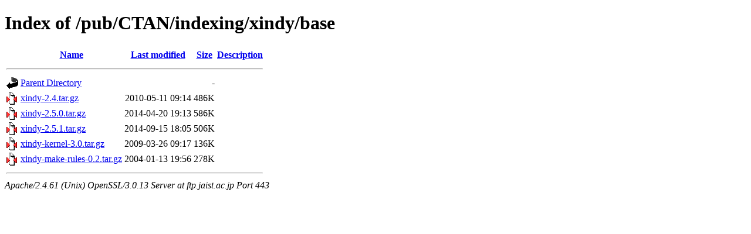

--- FILE ---
content_type: text/html;charset=ISO-8859-1
request_url: https://ftp.jaist.ac.jp/pub/CTAN/indexing/xindy/base/?C=D;O=A
body_size: 2071
content:
<!DOCTYPE html PUBLIC "-//W3C//DTD XHTML 1.0 Transitional//EN"
"http://www.w3.org/TR/xhtml1/DTD/xhtml1-transitional.dtd">
<html xmlns="http://www.w3.org/1999/xhtml">
 <head>
  <title>Index of /pub/CTAN/indexing/xindy/base</title>
 </head>
 <body>
<h1>Index of /pub/CTAN/indexing/xindy/base</h1>
  <table>
   <tr><th valign="top"><img src="/icons/blank.gif" alt="[ICO]" /></th><th><a href="?C=N;O=A">Name</a></th><th><a href="?C=M;O=A">Last modified</a></th><th><a href="?C=S;O=A">Size</a></th><th><a href="?C=D;O=D">Description</a></th></tr>
   <tr><th colspan="5"><hr /></th></tr>
<tr><td valign="top"><img src="/icons/back.gif" alt="[PARENTDIR]" /></td><td><a href="/pub/CTAN/indexing/xindy/">Parent Directory</a></td><td>&nbsp;</td><td align="right">  - </td><td>&nbsp;</td></tr>
<tr><td valign="top"><img src="/icons/compressed.gif" alt="[   ]" /></td><td><a href="xindy-2.4.tar.gz">xindy-2.4.tar.gz</a></td><td align="right">2010-05-11 09:14  </td><td align="right">486K</td><td>&nbsp;</td></tr>
<tr><td valign="top"><img src="/icons/compressed.gif" alt="[   ]" /></td><td><a href="xindy-2.5.0.tar.gz">xindy-2.5.0.tar.gz</a></td><td align="right">2014-04-20 19:13  </td><td align="right">586K</td><td>&nbsp;</td></tr>
<tr><td valign="top"><img src="/icons/compressed.gif" alt="[   ]" /></td><td><a href="xindy-2.5.1.tar.gz">xindy-2.5.1.tar.gz</a></td><td align="right">2014-09-15 18:05  </td><td align="right">506K</td><td>&nbsp;</td></tr>
<tr><td valign="top"><img src="/icons/compressed.gif" alt="[   ]" /></td><td><a href="xindy-kernel-3.0.tar.gz">xindy-kernel-3.0.tar.gz</a></td><td align="right">2009-03-26 09:17  </td><td align="right">136K</td><td>&nbsp;</td></tr>
<tr><td valign="top"><img src="/icons/compressed.gif" alt="[   ]" /></td><td><a href="xindy-make-rules-0.2.tar.gz">xindy-make-rules-0.2.tar.gz</a></td><td align="right">2004-01-13 19:56  </td><td align="right">278K</td><td>&nbsp;</td></tr>
   <tr><th colspan="5"><hr /></th></tr>
</table>
<address>Apache/2.4.61 (Unix) OpenSSL/3.0.13 Server at ftp.jaist.ac.jp Port 443</address>
</body></html>
